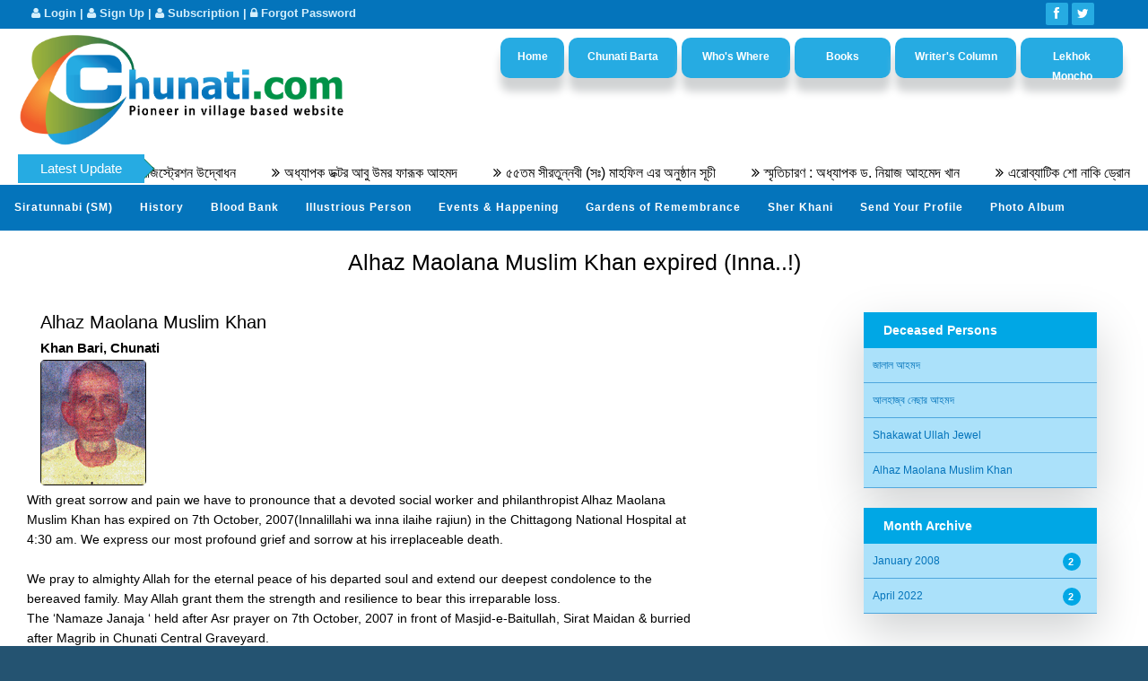

--- FILE ---
content_type: text/html; charset=utf-8
request_url: https://chunati.com/condolence/condolenceitem.aspx?postid=36
body_size: 22752
content:

<!DOCTYPE html PUBLIC "-//W3C//DTD XHTML 1.0 Transitional//EN" "http://www.w3.org/TR/xhtml1/DTD/xhtml1-transitional.dtd">
<html xmlns="http://www.w3.org/1999/xhtml">
<head><link href="../App_Themes/chunati/css/animate.css" type="text/css" rel="stylesheet" /><link href="../App_Themes/chunati/css/animate.min.css" type="text/css" rel="stylesheet" /><link href="../App_Themes/chunati/css/bootstrap.min.css" type="text/css" rel="stylesheet" /><link href="../App_Themes/chunati/css/default-theme.css" type="text/css" rel="stylesheet" /><link href="../App_Themes/chunati/css/font-awesome.css" type="text/css" rel="stylesheet" /><link href="../App_Themes/chunati/css/font-awesome.min.css" type="text/css" rel="stylesheet" /><link href="../App_Themes/chunati/css/footer-style.css" type="text/css" rel="stylesheet" /><link href="../App_Themes/chunati/css/li-scroller.css" type="text/css" rel="stylesheet" /><link href="../App_Themes/chunati/css/main.css" type="text/css" rel="stylesheet" /><link href="../App_Themes/chunati/css/prettyPhoto.css" type="text/css" rel="stylesheet" /><link href="../App_Themes/chunati/css/responsive.css" type="text/css" rel="stylesheet" /><link href="../App_Themes/chunati/css/style.css" type="text/css" rel="stylesheet" /><link href="../App_Themes/chunati/css/theme.css" type="text/css" rel="stylesheet" /><meta charset="utf-8" /><meta http-equiv="X-UA-Compatible" content="IE=edge" /><meta name="viewport" content="width=device-width, initial-scale=1" /><meta name="description" content="Chunati.com is the first ever website developed for a village of Bangladesh.Chunati happens to be a prosperous village of gifted antiquity. The village is affluent in enlightened cultural heritage as well. It is about 67 Kilometers away from district headquarter along the Arakan road known as the Asian high way, runs along it up to the Coxsbazar. It lies about 3 KM south-west of upzilla HQ and is connected by a metalled road." /><meta name="keywords" content="Chunati, Chunati.com,Pioneer in village based website, First ever website developed for a village" /><meta name="author" content="Chunati.com" /><title>
	Alhaz Maolana Muslim Khan expired (Inna..!)
</title>  
     
    <!--[if lt IE 9]>-
    <script src="js/html5shiv.js"></script>
    <script src="js/respond.min.js"></script>
    <![endif]-->       
    <link rel="shortcut icon" href="../images/ico/chunati_logo_icon.ico" /><link rel="apple-touch-icon-precomposed" sizes="144x144" href="../images/ico/chunati-logo-114.png" /><link rel="apple-touch-icon-precomposed" sizes="114x114" href="../images/ico/chunati-logo-114.png" /><link rel="apple-touch-icon-precomposed" sizes="72x72" href="../images/ico/chunati-logo-72.png" /><link rel="apple-touch-icon-precomposed" href="../images/ico/chunati-logo-57.png" />
        
    <script type="text/javascript">
        $(document).ready(function () {
            //responsive menu toggle
            $("#menutoggle").click(function () {
                $('.xs-menu').toggleClass('displaynone');

            });
            //add active class on menu
            $('ul li').click(function (e) {
                e.preventDefault();
                $('li').removeClass('active');
                $(this).addClass('active');
            });
            //drop down menu	
            $(".drop-down").hover(function () {
                $('.mega-menu').addClass('display-on');
            });
            $(".drop-down").mouseleave(function () {
                $('.mega-menu').removeClass('display-on');
            });

        });
	    $(document).ready(function () {
	        jQuery(".pull_feedback").toggle(function () {
	            jQuery("#feedback").animate({ left: "0px" });
	            return false;
	        },
                function () {
                    jQuery("#feedback").animate({ left: "-362px" });
                    return false;
                }
            ); //toggle
	    }); //document.ready

        /*Toppest Menu*/
        var changeClass = function (r,className1,className2) {
          var regex = new RegExp("(?:^|\\s+)" + className1 + "(?:\\s+|$)");
      	if( regex.test(r.className) ) {
      		r.className = r.className.replace(regex,' '+className2+' ');
      	}
      	else{
      		r.className = r.className.replace(new RegExp("(?:^|\\s+)" + className2 + "(?:\\s+|$)"),' '+className1+' ');
      	}
      	return r.className;
      };  

      //  Creating our button in JS for smaller screens
      //var menuElements = document.getElementById('menu');
      //menuElements.insertAdjacentHTML('afterBegin','<button type="button" id="menutoggle" class="navtoogle" aria-hidden="true"><i aria-hidden="true" class="icon-menu"> </i> Menu</button>');

      ////  Toggle the class on click to show / hide the menu
      //document.getElementById('menutoggle').onclick = function() {
      ////	changeClass(this, 'navtoogle active', 'navtoogle');
      //}

      //// http://tympanus.net/codrops/2013/05/08/responsive-retina-ready-menu/comment-page-2/#comment-438918
      //document.onclick = function(e) {
      //	var mobileButton = document.getElementById('menutoggle'),
      //	buttonStyle =  mobileButton.currentStyle ? mobileButton.currentStyle.display : getComputedStyle(mobileButton, null).display;

      //	if(buttonStyle === 'block' && e.target !== mobileButton && new RegExp(' ' + 'active' + ' ').test(' ' + mobileButton.className + ' ')) {
      //		changeClass(mobileButton, 'navtoogle active', 'navtoogle');
      //	}
      //}

        /* Toppest Menu End*/
   
	</script>

     <style type="text/css">

     .dropdown-menu > li > a {
        color: #fff;
     }
     .footerWidget a:hover, a:focus {
        color: #E2E41A;    
    }
    .copyright a:hover, a:focus {
        color: #E2E41A;    
    }
    .navbar-inverse .navbar-toggle {
    border-color: #fff;
}
     .navbar-inverse .navbar-nav > li > a 
    {
    	font-size:12px;
    	font-weight:bold;
    }
    .nav-tabs > li.active > a, .nav-tabs > li.active > a:hover, .nav-tabs > li.active > a:focus {
    color: #fff;
    cursor: default;
    background-color: #72BF44;
    border: 1px solid #ddd;
    border-bottom-color: transparent;
}
    .navbar-collapse {
    padding-left: 0px;
}
    .logo-padding
{
	padding-top:0px;
	padding-bottom:0px;
}

    .navbar-inverse .navbar-toggle:hover, .navbar-inverse .navbar-toggle:focus {
    background-color: #004416;
    background-image: url("http://chunati.com/images/ico/chunati-logo-15.png");
}
    .navbar-inverse .navbar-toggle {
    border-color: #fff; 
    background-image: url("http://chunati.com/images/ico/chunati-logo-15.png");
}
    .add1
{
	padding-top:10px;
}
        .homepage {
            background-color:#245371;
        }
        .homepage1 {
            background-color:white;
        }
        .container {
            padding-right: 0px;
            padding-left: 0px;
        }
        .widget {
margin-bottom: 0px; 
}
    .blog_category1 li a {
        background: #cc3000;
        border-radius: 4px;
        color: #fff;
        display: inline-block;
        padding: 7px 20px;
        font-weight: bold;
        font-size: 12px;
    }
    .blog_category1 li a:hover {
        background: #992600;
        color: #fff;
    }
    .widget { 
        padding-left: 10px;
        padding-right: 10px;
        padding-bottom: 10px;
    }
    .block {
        margin-top:30px;
    }
/* Latest Area*/
.latest_newsarea {
    border-bottom: 0px solid #f9fbfc;
    border-top: 0px solid #f9fbfc;
    margin-top: 3px;
    margin-bottom: 4px;
}
/*------New Menu Start------------*/
 .dropdown-menu {
    position: absolute;
    top: 100%;
    left: 0;
    z-index: 1000;
    display: none;
    float: left;
    min-width: 160px;
    padding: 5px 0;
    margin: 2px 0 0;
        margin-top: 2px;
    list-style: none;
    font-size: 14px;
    background-color: #009688;
    border: 1px solid #ccc;
    border: 1px solid rgba(0,0,0,.15);
    border-radius: 4px;
    -webkit-box-shadow: 0 6px 12px rgba(0,0,0,.175);
    box-shadow: 0 6px 12px rgba(0,0,0,.175);
    background-clip: padding-box;
}

.navbar {
    margin-bottom: 0;
    border-bottom: 1px solid rgba(255,255,255,.3);
	
}

.navbar-brand {
    font-weight: 700;
}

.navbar-brand h1{
	color: #fff;
  font-size: 20px;
  line-height: 40px;
}

.navbar-brand:focus {
    outline: 0;
}

/*.nav.navbar-nav {
    background-color: rgba(255,255,255,.4);
}*/

.navbar-custom.top-nav-collapse .nav.navbar-nav {
    background-color: rgba(0,0,0,0);
}


.navbar-custom ul.nav li a {
	font-size: 12px;
	letter-spacing: 1px;
    color: #fff;
	text-transform: initial;
	font-weight: 700;
}

.navbar-custom.top-nav-collapse ul.nav li a {
	    -webkit-transition: all .2s ease-in-out;
    -moz-transition: all .2s ease-in-out;
    transition: all .2s ease-in-out;
	color: #fff;
}

.navbar-custom ul.nav ul.dropdown-menu {
	  border-radius: 0;	
}

.navbar-custom ul.nav ul.dropdown-menu li {
	border-bottom: 1px solid #f5f5f5;

}

.navbar-custom ul.nav ul.dropdown-menu li:last-child{
	border-bottom: none;
}

.navbar-custom ul.nav ul.dropdown-menu li a {
	padding: 10px 20px;
}

.navbar-custom ul.nav ul.dropdown-menu li a:hover {
	background: #fefefe;
}

.navbar-custom.top-nav-collapse ul.nav ul.dropdown-menu li a {
	color: #666;
}

.navbar-custom .nav li a {
    -webkit-transition: background .3s ease-in-out;
    -moz-transition: background .3s ease-in-out;
    transition: background .3s ease-in-out;
}

.navbar-custom .nav li a:hover,
.navbar-custom .nav li a:focus,
.navbar-custom .nav li.active {
    outline: 0;
    background-color: rgba(255,255,255,.2);
    color: #E2E41A;
}
.navbar-custom .nav li a:hover,
.navbar-custom .nav li a:focus,
.navbar-custom .nav li.active {
    outline: 0;
    background-color: rgba(255,255,255,.2);
}

.navbar-toggle {
    padding: 4px 6px;
    font-size: 24px;
    color: #fff;
}

.navbar-toggle:focus,
.navbar-toggle:active {
    outline: 0;
}

.navbar-nav {
    margin-top: 0px;
    /*margin-left: 20px;*/
    height: 50px;
}
.navbar-nav > li {
    margin-left: 0px;
    padding-bottom: 0px;
}
/* Media queries */

@media(min-width:767px) {

    .navbar {
        font-family: "Helvetica Neue",Helvetica,Arial,sans-serif;
        padding: 0px 0;
        border-bottom: 0;
        letter-spacing: 1px;
        background: #0474BB;
        -webkit-transition: background .5s ease-in-out,padding .5s ease-in-out;
        -moz-transition: background .5s ease-in-out,padding .5s ease-in-out;
        transition: background .5s ease-in-out,padding .5s ease-in-out;
    }

    .top-nav-collapse {
        padding: 0;
        background-color: #000;
    }

    .navbar-custom.top-nav-collapse {
        border-bottom: 1px solid rgba(255,255,255,.3);
    }
	
    .intro {
        height: 100%;
        padding: 0;
    }

    .brand-heading {
        font-size: 100px;
    }
	

    .intro-text {
        font-size: 25px;
    }

}
@media (max-width:768px) {
	
	.team.boxed-grey {
		margin-bottom: 30px;
	}
	
	.boxed-grey {
		margin-bottom: 30px;
	}	
}

         @media (max-width:480px) {

             .navbar-custom .nav.navbar-nav {
                 /*background-color: #26ABE2;*/
             }

             .navbar.navbar-custom.navbar-fixed-top {
                 margin-bottom: 30px;
             }

             .tp-banner-container {
                 padding-top: 40px;
             }

             .page-scroll a.btn-circle {
                 width: 40px;
                 height: 40px;
                 margin-top: 10px;
                 padding: 7px 0;
                 border: 2px solid #fff;
                 border-radius: 50%;
                 font-size: 20px;
             }
         }
/*New Menu End*/
/*Topppest Menu*/
/* Css do menu retina_______________________________________________________________________*/

.icon-team, .icon-blog, .icon-home, .icon-portfolio, .icon-services, .icon-contact, .icon-menu {
	font-family: 'icomoon';
	speak: none;
	font-style: normal;
	font-weight: normal;
	font-variant: normal;
	text-transform: none;
	line-height: 1;
	-webkit-font-smoothing: antialiased;
}

.icon-team:before {
	content: "\e000";
}

.icon-blog:before {
	content: "\e001";
}

.icon-home:before {
	content: "\e002";
}

.icon-portfolio:before {
	content: "\e003";
}

.icon-services:before {
	content: "\e004";
}

.icon-contact:before {
	content: "\e005";
}

.icon-menu:before {
	content: "\f0c9";
}

a, li {
	-webkit-tap-highlight-color: rgba(0, 0, 0, 0);
}


/* Global CSS that are applied for all screen sizes */

.nav1
{
    height: 20px;
    font-family: "Helvetica Neue",Helvetica,Arial,sans-serif;
    margin-left: 5px;
}
.nav1 ul {
	max-width: 1240px;
	margin: 0;
	padding: 0;
	list-style: none;
	font-size: 12px;
	font-weight: 600;
    margin-top:10px;
    margin-bottom:0px;
}

.nav1 li span {
	display: block;
}

.nav1 a {
	display: block;
	color: #FFFFFF;
	text-decoration: none;
	-webkit-transition: color .5s, background .5s, height .5s;
	-moz-transition: color .5s, background .5s, height .5s;
	-o-transition: color .5s, background .5s, height .5s;
	-ms-transition: color .5s, background .5s, height .5s;
	transition: color .5s, background .5s, height .5s;
}

.nav1 a:hover, a:focus {
    color: #E2E41A;    
}

/* Remove the blue Webkit background when element is tapped */

a, button {
	-webkit-tap-highlight-color: rgba(0,0,0,0);
}

/* Hover effect for the whole navigation to make the hovered item stand out */

.no-touch .nav1 ul:hover a {
	color: rgba(249, 249, 249, .5);
}

.no-touch .nav1 ul:hover a:hover {
	color: rgba(249, 249, 249, 0.99);
}

/* Adding some background color to the different menu items */

.nav1 li:nth-child(6n+1) {
	background: #26ABE2;
    width:12%;
}

.nav1 li:nth-child(6n+2) {
	background: #26ABE2;
    width:17%;
}

.nav1 li:nth-child(6n+3) {
	background: #26ABE2;
    width:17%;
}

.nav1 li:nth-child(6n+4) {
	background: #26ABE2;
    width:15%;
}

.nav1 li:nth-child(6n+5) {
	background: #26ABE2;
    width:19%;
}

.nav1 li:nth-child(6n+6) {
	background: #26ABE2;
    width:16%;
}

/* For screen bigger than 800px */
@media (min-width: 50em) {

	/* Transforms the list into a horizontal navigation */
	.nav1 li {
		float: left;
        margin-left: 05px;
		/*width: 15%;*/
        height: 45px;
		text-align: center;
		-webkit-transition: border .5s;
		-moz-transition: border .5s;
		-o-transition: border .5s;
		-ms-transition: border .5s;
		transition: border .5s;
        -moz-border-radius:10px;
          -webkit-border-radius:10px;
          border-radius:10px;
          -webkit-box-shadow: 0 15px 10px rgba(0,0,0, 0.7);
          -moz-box-shadow: 0 15px 10px rgba(0, 0, 0, 0.7);
          box-shadow: 0 15px 10px #D1D3D4;

		
	}

	.nav1 a {
		display: block;
		width: auto;
        margin-top: 10px;
	}

	/* hover, focused and active effects that add a little colored border to the different items */
	.no-touch .nav1 li:nth-child(6n+1) a:hover,
	.no-touch .nav1 li:nth-child(6n+1) a:active,
	.no-touch .nav1 li:nth-child(6n+1) a:focus {
		border-bottom: 4px solid rgb(174, 78, 1);
	}

	.no-touch .nav1 li:nth-child(6n+2) a:hover,
	.no-touch .nav1 li:nth-child(6n+2) a:active,
	.no-touch .nav1 li:nth-child(6n+2) a:focus {
		border-bottom: 4px solid rgb(191, 117, 20);
	}

	.no-touch .nav1 li:nth-child(6n+3) a:hover,
	.no-touch .nav1 li:nth-child(6n+3) a:active,
	.no-touch .nav1 li:nth-child(6n+3) a:focus {
		border-bottom: 4px solid rgb(12, 110, 149);
	}

	.no-touch .nav1 li:nth-child(6n+4) a:hover,
	.no-touch .nav1 li:nth-child(6n+4) a:active,
	.no-touch .nav1 li:nth-child(6n+4) a:focus {
		border-bottom: 4px solid rgb(10, 75, 117);
	}

	.no-touch .nav1 li:nth-child(6n+5) a:hover,
	.no-touch .nav1 li:nth-child(6n+5) a:active,
	.no-touch .nav1 li:nth-child(6n+5) a:focus {
		border-bottom: 4px solid rgb(16, 34, 44);
	}

	.no-touch .nav1 li:nth-child(6n+6) a:hover,
	.no-touch .nav1 li:nth-child(6n+6) a:active,
	.no-touch .nav1 li:nth-child(6n+6) a:focus {
		border-bottom: 4px solid rgb(9, 18, 25);
	}

	/* Placing the icon */
	
	.icon {
		padding-top: 1.4em;
	}

	.icon + span {
		margin-top: 2.1em;
		-webkit-transition: margin .5s;
		-moz-transition: margin .5s;
		-o-transition: margin .5s;
		-ms-transition: margin .5s;
		transition: margin .5s;
	}

	/* Animating the height of the element*/
	.nav1 a {
		height: 9em;
	}

	.no-touch .nav1 a:hover ,
	.nav a:active ,
	.nav a:focus {
		height: 10em;
	}	

	/* Making the text follow the height animation */
	.no-touch .nav1 a:hover .icon + span {
		margin-top: 3.2em;
		-webkit-transition: margin .5s;
		-moz-transition: margin .5s;
		-o-transition: margin .5s;
		-ms-transition: margin .5s;
		transition: margin .5s;
	}

	/* Positioning the icons and preparing for the animation*/
	.nav1 i {
		position: relative;
		display: inline-block;
		margin: 0 auto;
		padding: 0.4em;
		border-radius: 50%;
		font-size: 1.8em;
		box-shadow: 0 0 0 30px transparent;
		background: rgba(255,255,255,0.1);
		-webkit-transform: translate3d(0, 0, 0);
		-moz-transform: translate3d(0, 0, 0);
		-o-transform: translate3d(0, 0, 0);
		-ms-transform: translate3d(0, 0, 0);
		transform: translate3d(0, 0, 0);
		-webkit-transition: box-shadow .6s ease-in-out;
		-moz-transition: box-shadow .6s ease-in-out;
		-o-transition: box-shadow .6s ease-in-out;
		-ms-transition: box-shadow .6s ease-in-out;
		transition: box-shadow .6s ease-in-out;
	}	
	
	/* Animate the box-shadow to create the effect */
	.no-touch .nav1 a:hover i,
	.no-touch .nav1 a:active i,
	.no-touch .nav1 a:focus i {		
		box-shadow: 0 0 0 0 rgba(255,255,255,0.2);
		-webkit-transition: box-shadow .4s ease-in-out;
		-moz-transition: box-shadow .4s ease-in-out;
		-o-transition: box-shadow .4s ease-in-out;
		-ms-transition: box-shadow .4s ease-in-out;
		transition: box-shadow .4s ease-in-out;
	}
		
}

@media (min-width: 50em) and (max-width: 61.250em) {

	/* Size and font adjustments to make it fit into the screen*/
	.nav1 ul {
		font-size: 1.2em;
	}

}

/* The "tablet" and "mobile" version */

@media (max-width: 49.938em) {		
	
	/* Instead of adding a border, we transition the background color */
	.no-touch .nav1 ul li:nth-child(6n+1) a:hover,
	.no-touch .nav1 ul li:nth-child(6n+1) a:active,
	.no-touch .nav1 ul li:nth-child(6n+1) a:focus {
		background: rgb(227, 119, 20);
	}

	.no-touch .nav1 li:nth-child(6n+2) a:hover,
	.no-touch .nav1 li:nth-child(6n+2) a:active,
	.no-touch .nav1 li:nth-child(6n+2) a:focus {
		background: rgb(245, 160, 41);
	}

	.no-touch .nav1 li:nth-child(6n+3) a:hover,
	.no-touch .nav1 li:nth-child(6n+3) a:active,
	.no-touch .nav1 li:nth-child(6n+3) a:focus {
		background: rgb(44, 168, 219);
	}

	.no-touch .nav1 li:nth-child(6n+4) a:hover,
	.no-touch .nav1 li:nth-child(6n+4) a:active,
	.no-touch .nav1 li:nth-child(6n+4) a:focus {
		background: rgb(31, 120, 176);
	}

	.no-touch .nav1 li:nth-child(6n+5) a:hover,
	.no-touch .nav1 li:nth-child(6n+5) a:active,
	.no-touch .nav1 li:nth-child(6n+5) a:focus {
		background: rgb(39, 70, 90);
	}

	.no-touch .nav1 li:nth-child(6n+6) a:hover,
	.no-touch .nav1 li:nth-child(6n+6) a:active,
	.no-touch .nav1 li:nth-child(6n+6) a:focus {
		background: rgb(32, 54, 68);
	}

	.nav1 ul li {
		-webkit-transition: background 0.5s;
		-moz-transition: background 0.5s;
		-o-transition: background 0.5s;
		-ms-transition: background 0.5s;
		transition: background 0.5s;
	}	

}

/* CSS specific to the 2x3 columns version */
@media (min-width:32.5em) and (max-width: 49.938em) {
	
	/* Creating the 2 column layout using floating elements once again */
	.nav1 li {
		display: block;
		float: left;
		width: 50%;
	}
	
	/* Adding some padding to make the elements look nicer*/
	.nav1 a {
		padding: 0.8em;		
	}

	/* Displaying the icons on the left, and the text on the right side using inlin-block*/
	.nav1 li span, 
	.nav1 li span.icon {
		display: inline-block;
	}

	.nav1 li span.icon {
		width: 50%;
	}

	.nav1 li .icon + span {
		font-size: 1em;
	}

	.icon + span {
		position: relative;
		top: -0.2em;
	}

	/* Adaptating to the icons to animate the size and border of the rounded background in a more discreet way */
	.nav1 li i {
		display: inline-block;
		padding: 8% 9%;
		border: 4px solid transparent;
		border-radius: 50%;
		font-size: 1.5em;
		background: rgba(255,255,255,0.1);
		-webkit-transition: border .5s;
		-moz-transition: border .5s;
		-o-transition: border .5s;
		-ms-transition: border .5s;
		transition: border .5s;
	}

	/* Transition effect on the border color */
	.no-touch .nav1 li:hover i,
	.no-touch .nav1 li:active i,
	.no-touch .nav1 li:focus i {
		border: 4px solid rgba(255,255,255,0.1);
	}
	
}

/* Adapting the font size and width for smaller screns*/
@media (min-width: 32.5em) and (max-width: 38.688em) {
	
	.nav1 li span.icon {
		width: 50%;
	}

	.nav1 li .icon + span {
		font-size: 0.9em;
	}
}

/* Styling the toggle menu link and hiding it */
.nav1 .navtoogle{
	display: none;	
	width: 100%;
	padding: 0.5em 0.5em 0.8em;
	font-family: 'Lato',Calibri,Arial,sans-serif;
	font-weight: normal;
	text-align: left;
	color: rgb(7, 16, 15);
	font-size: 1.2em;
	background: none;	
	border: none;
	border-bottom: 4px solid rgb(221, 221, 221);
	cursor: pointer;
}

.navtoogle i{
	z-index:-1;
}

.icon-menu {
	position: relative;
	top: 3px;
	line-height: 0;
	font-size: 1.6em;
}

@media (max-width: 32.438em) {

	/* Unhiding the styled menu link */
	.nav1 .navtoogle{
		margin: 0;
		display: block;
	}

         @media (min-width: 1200px) {
             .container {
                 width: 100% !important;
             }
         }
	/* Animating the height of the navigation when the button is clicked */
	
	/* When JavaScript is disabled, we hide the menu */
	.no-js .nav1 ul {
		max-height: 30em;
		overflow: hidden;
	}
	
	/* When JavaScript is enabled, we hide the menu */
	.js .nav1 ul {
		max-height: 0em;
		overflow: hidden;
	}
	
	/* Displaying the menu when the user has clicked on the button*/
	.js .nav1 .active + ul {		
		max-height: 30em;
		overflow: hidden;
		-webkit-transition: max-height .4s;
		-moz-transition: max-height .4s;
		-o-transition: max-height .4s;
		-ms-transition: max-height .4s;
		transition: max-height .4s;
	}

	/* Adapting the layout of the menu for smaller screens : icon on the left and text on the right*/
	
	.nav1 li span {
		display: inline-block;
		height: 100%;
	}

	.nav1 a {
		padding: 0.5em;		
	}
	
	.icon + span {
		margin-left: 1em;
		font-size: 0.8em;
	}
	
	/* Adding a left border of 8 px with a different color for each menu item*/
	.nav1 li:nth-child(6n+1) {
		/*border-left: 1px solid #FFFFFF;*/
        height: 52px;
        padding-left: 0px;
	}

	.nav1 li:nth-child(6n+2) {
		border-left: 1px solid #FFFFFF;
        height: 52px;
        padding-left: 0px;
	}

	.nav1 li:nth-child(6n+3) {
		border-left: 1px solid #FFFFFF;
        height: 52px;
        padding-left: 0px;
	}

	.nav1 li:nth-child(6n+4) {
		border-left: 1px solid #FFFFFF;
        height: 52px;
        padding-left: 0px;
	}

	.nav1 li:nth-child(6n+5) {
		border-left: 1px solid #FFFFFF;
        height: 52px;
        padding-left: 0px;
	}

	.nav1 li:nth-child(6n+6) {
		border-left: 1px solid #FFFFFF;
        height: 52px;
        padding-left: 0px;
	}

	/* make the nav bigger on touch screens */
	.touch .nav1 a {
		padding: 0.8em;
	}
}


/*Top Menu End*/
.navbar-nav > li > a {
    line-height: 19px;
}
.contact-size
{
    font-size:14px;
}

@media (min-width: 320px) {
        .logo-size {
            width: 290px;
            height: 106px;
        }
}
    @media (min-width: 768px) {
        .logo-size {
            width: 374px;
            height: 137px;
        }
    }

         @media (min-width: 320px) {
             /*.nav1 li:nth-child(6n+1) {
                 width: 14%;
             }*/
             .top-menu-padd
             {
                 padding-left: 5px;
                 padding-right: 5px;
             }
              .top-logo-padd
             {
                 padding-left: 12px;
                 padding-right: 12px;
             }
              .width1
              {
                width: 11%;
              }
              .width2
              {
                width: 14%;
              }
         }
         @media (min-width: 768px) {
             .nav1 li:nth-child(6n+1) {
                 width: 10%;
             }
             .top-logo-padd
             {
                 padding-left: 15px;
                 padding-right: 15px;
             }
            .top-menu-padd
             {
                 padding-left: 15px;
                 padding-right: 15px;
             }
         }
     </style>
     

<style type="text/css">   
    .blog {
    padding-right: 50px;
    padding-left: 0px;
}
        .dvCommentMainStyle
        {
        	 padding-left:60px;
        	 padding-top: 20px;     
        	 content: " ";     	             
        }
        #publish_date {
            background: #00793A;
            border-bottom: 5px solid #4e4e4e;
            color: #fff;
            padding: 5px 0;
            text-align: center;
        }
     .pdate {
        color: #fff;      
    }
.ExpDetail
{
	font-size:14px;
	font-weight:bold;
	text-align:left;
}
.blog .blog-item .img-blog {
    border-radius: 5px;
    margin-bottom: 5px;
}
.row {
    margin-right: 0px;
    margin-left: 0px;
}
 .pdate {
        color: #000;     
        font-size: 12px;
        margin-left: 15px; 
        margin-bottom:20px;
        margin-top:0px;
    }
 .Detail-font
        {
            font-family: sans-serif, arial,tahoma,geneva;
            margin-top: 20px;
        }
    </style>
    
<meta property="og:title" content="Alhaz Maolana Muslim Khan expired (Inna..!)" /><meta property="og:description" content="With great sorrow and pain we have to pronounce that a devoted social worker and philanthropist Alhaz Maolana Muslim Khan has expired on 7th October, 2007(Innalillahi wa inna ilaihe rajiun) in the Chittagong National Hospital at 4:30 am. We express our most profound grief and sorrow at his irreplaceable death.
	We pray to almighty Allah for the eternal peace of his departed soul and extend our deepest condolence to the bereaved family. May Allah grant them the strength and resilience to bear this irreparable loss.
	The Namaze Janaja  held after Asr prayer on 7th October, 2007 in front of Masjid-e-Baitullah, Sirat Maidan  burried after Magrib in Chunati Central Graveyard." /><meta property="og:image:type" content="image/jpeg" /><meta property="og:image" content="http://chunati.com/images/facebook/Condolences.jpg" /></head>
<body class="homepage">
<form method="post" action="./condolenceitem.aspx?postid=36" id="masterform">
<div class="aspNetHidden">
<input type="hidden" name="ContentPlaceHolder1_messagecomment1_ToolkitScriptManager1_HiddenField" id="ContentPlaceHolder1_messagecomment1_ToolkitScriptManager1_HiddenField" value="" />
<input type="hidden" name="__EVENTTARGET" id="__EVENTTARGET" value="" />
<input type="hidden" name="__EVENTARGUMENT" id="__EVENTARGUMENT" value="" />
<input type="hidden" name="__VIEWSTATE" id="__VIEWSTATE" value="/[base64]/4Kav4Ka84Ka+4KaoIOCml+CmrOCnh+Cmt+CmleCnh+CmsCDgpojgprDgp43gprfgpqPgp4Dgpq/gprwg4Ka44Ka+4Kar4Kay4KeN4KavIGQCAg9kFgJmDxUCRWh0dHA6Ly9jaHVuYXRpLmNvbS93cml0ZXJzY29sdW1uL3dyaXRlcnNjb2x1bW5pdGVtLmFzcHg/[base64]/gprIg4KaG4Kav4Ka84KeL4Kac4Kao4KeHIOCmmuCngeCmqOCmpOCmvyDgpqHgpp/gppXgpq4g4Kau4KeN4Kav4Ka+4Kaw4Ka+4Kal4KaoIOCnqOCnpuCnqOCnqy3gpo/gprAg4Kaw4KeH4Kac4Ka/4Ka44KeN4Kaf4KeN4Kaw4KeH4Ka24KaoIOCmieCmpuCnjeCmrOCni+Cmp+CmqGQCBA9kFgJmDxUCRWh0dHA6Ly9jaHVuYXRpLmNvbS93cml0ZXJzY29sdW1uL3dyaXRlcnNjb2x1bW5pdGVtLmFzcHg/d3JpdGluZ2lkPTg3NFbgpoXgpqfgp43gpq/[base64]/gprAg4KaF4Kao4KeB4Ka34KeN4Kag4Ka+4KaoIOCmuOCnguCmmuCngGQCBg9kFgJmDxUCRWh0dHA6Ly9jaHVuYXRpLmNvbS93cml0ZXJzY29sdW1uL3dyaXRlcnNjb2x1bW5pdGVtLmFzcHg/d3JpdGluZ2lkPTg3MmXgprjgp43gpq7gp4PgpqTgpr/gpprgpr7gprDgpqMgOiDgpoXgpqfgp43gpq/gpr7gpqrgppUg4KahLiDgpqjgpr/gp5/gpr7gppwg4KaG4Ka54Kau4KeH4KamIOCmluCmvuCmqGQCBw9kFgJmDxUCRWh0dHA6Ly9jaHVuYXRpLmNvbS93cml0ZXJzY29sdW1uL3dyaXRlcnNjb2x1bW5pdGVtLmFzcHg/d3JpdGluZ2lkPTg3M0rgpo/gprDgp4vgpqzgp43gpq/gpr7gpp/gpr/gppUg4Ka24KeLIOCmqOCmvuCmleCmvyDgpqHgp43gprDgp4vgpqgg4Ka24KeLP2QCCA9kFgJmDxUCRWh0dHA6Ly9jaHVuYXRpLmNvbS93cml0ZXJzY29sdW1uL3dyaXRlcnNjb2x1bW5pdGVtLmFzcHg/d3JpdGluZ2lkPTg3MZ4B4Kaa4KeB4Kao4Kak4KeAIOCmtuCmvuCmuSDgppvgpr7gprngp4fgpqwg4KaV4KeH4Kas4Kay4Ka+4KawIOCmheCmqOCnjeCmr+CmpOCmriDgppXgpr7gprDgpr7gpq7gpqQg4Kau4Ka+4Ka54Kar4Ka/[base64]/[base64]" />
</div>

<script type="text/javascript">
//<![CDATA[
var theForm = document.forms['masterform'];
if (!theForm) {
    theForm = document.masterform;
}
function __doPostBack(eventTarget, eventArgument) {
    if (!theForm.onsubmit || (theForm.onsubmit() != false)) {
        theForm.__EVENTTARGET.value = eventTarget;
        theForm.__EVENTARGUMENT.value = eventArgument;
        theForm.submit();
    }
}
//]]>
</script>


<script src="/WebResource.axd?d=ErNE31lx49pUtBFqmLcrrCmvX1KzuAW5neQeRkzi_kDfb_0WtWACL6vcNkfg-oQpKP6Y4Dae1YeqCA0m88uDdgOuOBEykeq8A5yqqzhhlug1&amp;t=637729837680000000" type="text/javascript"></script>


<script src="/ScriptResource.axd?d=arATFMNxMVYcMkGopH5iqTkIwKUKclCZPeYurthYfrMiFCzQiUNzPvIAEy62dKoa6VAlJz46_65EOjbEki23lTYQTx8UpxBuztKgp3-hRhmVn1agvXg0a4b27F77Uhs2IoW5ROiENLrhTiam950Dgw2&amp;t=ffffffffe3663df5" type="text/javascript"></script>
<script type="text/javascript">
//<![CDATA[
if (typeof(Sys) === 'undefined') throw new Error('ASP.NET Ajax client-side framework failed to load.');
//]]>
</script>

<script src="/ScriptResource.axd?d=ZDCBtdVGW0SDLjCQ_Go1PxXxYFZ32auNODbS3xihquAcOoz4MofAWl7VCRlivZexI3ZE6aXcoNGKKiJbncIrbhCdsLNIkOuZlZTclUqTZq-yCzCHA5XqgYrCdOhoxJ0nHLSyF7pqlyk2FE2apPNixw2&amp;t=ffffffffe3663df5" type="text/javascript"></script>
<div class="aspNetHidden">

	<input type="hidden" name="__VIEWSTATEGENERATOR" id="__VIEWSTATEGENERATOR" value="0F2FF37A" />
	<input type="hidden" name="__EVENTVALIDATION" id="__EVENTVALIDATION" value="/wEdAAs6a1IG8/BDDvVHuNuSmsIhcJzgLwsfOgw8pfzKD8ysaKXwbI5OBPwjbG4BXUDZOKe0CRr00KFI5VTGv70FFfxYcgSOs5uIOxiXMk9zvBkW9JIKHM6Fi3FYjKEuMErijsWpLHcYwen1QNcqWOg4Rn5R2vaLI7SoMdNLhQ0NQgN0HPadaCLL+P9QG/fc41o0xBVzpXeP/IgrEemXEZn5nz4jDf0bEolmFvQv3kqnblH+fa1CWzpKkgxmCkMD7x9SjCgXKhnETmsXE1aPKbtK6GXU" />
</div>    
    <div class="container homepage1">   
    <header id="header">   
        <div class="top-bar">
            <div class="container">
                <div class="row">
                    <div class="top-menu-padd col-sm-8 col-xs-8">
                        <div class="header-login">
                         <a id="lbLogin" class="login modal-form" href="javascript:__doPostBack(&#39;ctl00$lbLogin&#39;,&#39;&#39;)"><b><i class="fa fa-user"></i> Login</b></a>
                           <label id="spOne" class="login modal-form">|</label>
                           <a id="lbSignUp" class="login modal-form" href="javascript:__doPostBack(&#39;ctl00$lbSignUp&#39;,&#39;&#39;)"><b><i class="fa fa-user"></i> Sign Up</b></a>
                           <label id="spThree" class="login modal-form">|</label>
                            <a id="lbSubscription" class="login modal-form" href="javascript:__doPostBack(&#39;ctl00$lbSubscription&#39;,&#39;&#39;)"><b><i class="fa fa-user"></i> Subscription</b></a>
                           <label id="spFour" class="login modal-form">|</label>
                           <a id="lbForgotPassword" class="login modal-form" href="javascript:__doPostBack(&#39;ctl00$lbForgotPassword&#39;,&#39;&#39;)"><b><i class="fa fa-lock"></i> Forgot Password</b></a>
                           
                                                       
                           
                           
                           
                        </div>
                    </div>
                    <div class="top-menu-padd col-sm-4 col-xs-4">
                       <div class="social">
                            <ul class="social-share">
                                <li><a href="https://www.facebook.com/chunatidotcom/" target=_blank><i class="fa fa-facebook"></i></a></li>
                                <li><a href="https://twitter.com/chunatidotcom" target=_blank><i class="fa fa-twitter"></i></a></li>
                                
                            </ul>                            
                       </div>
                    </div>
                </div>
            </div><!--/.container-->
        </div><!--/.top-bar-->

        <div class="container">
                <div class="row">
                    <div class="top-menu-padd col-xs-12 col-sm-5 logo-padding">
                    <a class="navbar-brand" href="/default.aspx"><img class="logo-size" src="../images/logo/chunati_logo.png" height="137px" width="374px" alt="Chunati.com"></a>
                    </div>
                    <div class="top-menu-padd col-xs-12 col-sm-7">                         
                            <div id="menu" class="nav1">                      
                            <ul> 
                                                                         
                            <li class="top-menu-padd col-xs-4 col-sm-2">    
                              <a href="/default.aspx" title="Home"><span>Home</span></a>                         
                            </li> 
                            <li class="top-menu-padd col-xs-4 col-sm-2">    
                              <a href="/news/news.aspx" title="Chunati Barta"><span>Chunati Barta</span></a> 
                            </li>
                            <li class="top-menu-padd col-xs-4 col-sm-2">    
                              <a href="/whoswhere/whoswhere.aspx" title="Who's Where"><span>Who's Where</span></a>                         
                            </li>
                            <li class="top-menu-padd col-xs-4 col-sm-2">    
                              <a href="/booksjournal/booksjournal.aspx" title="Books"><span>Books</span></a>                         
                            </li>
                            <li class="top-menu-padd col-xs-4 col-sm-2">    
                              <a href="/writerscolumn/writerscolumn.aspx" title="Writer's Column"><span>Writer's Column</span></a>                                                 
                            </li>
                            <li class="top-menu-padd col-xs-4 col-sm-2">    
                              <a href="/lekhok/lekhokmoncho.aspx" title="History of Chunati"><span>Lekhok Moncho</span></a>                                                                       
                            </li>
                          </ul>                             
                       </div>                            
                        
                       
                    </div>
                </div>
            

<div class="container  tb-margin">
    <div class="box_wrapper">    
     <!-- start news sticker -->
      <div class="latest_newsarea">      
        <span>Latest Update</span>        
        <ul id="ticker01" class="news_sticker">
          
                                                                     
                                                                                                  
                                       <li><a target="_blank" href="http://chunati.com/writerscolumn/writerscolumnitem.aspx?writingid=878">বাংলাদেশী অষ্ট্রেলিয়ান গবেষকের ঈর্ষণীয় সাফল্য </a></li>                                 
                                                                                                  
                                       <li><a target="_blank" href="http://chunati.com/writerscolumn/writerscolumnitem.aspx?writingid=877">উসতাযুল আসাতিযাহ মাওলানা আবু তাহের মুহাম্মদ নাযের । (মূল লেখক : রায়হান আজাদ)</a></li>                                 
                                                                                                  
                                       <li><a target="_blank" href="http://chunati.com/news/newsitem.aspx?newsid=876">বর্ণিল আয়োজনে চুনতি ডটকম ম্যারাথন ২০২৫-এর রেজিস্ট্রেশন উদ্বোধন</a></li>                                 
                                                                                                  
                                       <li><a target="_blank" href="http://chunati.com/writerscolumn/writerscolumnitem.aspx?writingid=874">অধ্যাপক ডক্টর আবু উমর ফারূক আহমদ</a></li>                                 
                                                                                                  
                                       <li><a target="_blank" href="http://chunati.com/siratunnabi/file/55thSiratunnabiSM.pdf">৫৫তম সীরতুন্নবী (সঃ) মাহফিল এর অনুষ্ঠান সূচী</a></li>                                 
                                                                                                  
                                       <li><a target="_blank" href="http://chunati.com/writerscolumn/writerscolumnitem.aspx?writingid=872">স্মৃতিচারণ : অধ্যাপক ড. নিয়াজ আহমেদ খান</a></li>                                 
                                                                                                  
                                       <li><a target="_blank" href="http://chunati.com/writerscolumn/writerscolumnitem.aspx?writingid=873">এরোব্যাটিক শো নাকি ড্রোন শো?</a></li>                                 
                                                                                                  
                                       <li><a target="_blank" href="http://chunati.com/writerscolumn/writerscolumnitem.aspx?writingid=871">চুনতী শাহ ছাহেব কেবলার অন্যতম কারামত মাহফিলে সীরতুন্নবী (স.)</a></li>                                 
                                                                                                  
                                       <li><a target="_blank" href="">শ্রাবণের মেঘ</a></li>                                 
                                                             
                            
        </ul>
      </div>
    <!-- End news sticker -->
    </div><!-- /.box_wrapper -->
  </div>

<nav class="navbar navbar-custom" role="navigation">
        <div class="container">
            <div class="navbar-header page-scroll">
                <button type="button" class="navbar-toggle" data-toggle="collapse" data-target=".navbar-main-collapse">
                    <i class="fa fa-bars"></i>
                </button>
                <a class="navbar-brand" href="default.aspxss">                    
                </a>
            </div>

            <!-- Collect the nav links, forms, and other content for toggling -->
            <div class="collapse navbar-collapse navbar-left navbar-main-collapse">
                <ul class="nav navbar-nav">
                        <li><a href="/siratunnabi/siratunnabi.aspx">Siratunnabi (SM)</a></li>
                        <li><a href="/history/history.aspx">History</a></li>   
                        <li><a href="/bloodbank/bloodbank.aspx">Blood Bank</a></li>     
                        <li><a href="/illustriousperson/illustriousperson.aspx">Illustrious Person</a></li>                        
                        <li><a href="/eventshappening/eventshappening.aspx">Events & Happening</a></li>
                        <li><a href="/garden/remembrance.aspx">Gardens of Remembrance</a></li>                                                  
                        <li><a href="/culturalsong/culturalsong.aspx">Sher Khani</a></li>                                                
                        <li><a href="/profile/sendprofile.aspx">Send Your Profile</a></li>                         
                        <li><a href="/album/photoalbum.aspx">Photo Album</a></li>                                                  
                        <li><a href="/album/videochannel.aspx">Video Channel</a></li>
                </ul>
            </div>
            <!-- /.navbar-collapse -->
        </div>
        <!-- /.container -->
    </nav>
  <!-- Preloader -->
  
  <!-- End Preloader -->
   
  <a class="scrollToTop" href="#"><i class="fa fa-angle-up"></i></a>    

    
    
    <section id="blog" class="container">
        <br />
         <input type="hidden" name="ctl00$ContentPlaceHolder1$hfMappingId" id="ContentPlaceHolder1_hfMappingId" value="36" />       
         <input type="hidden" name="ctl00$ContentPlaceHolder1$hfTypeId" id="ContentPlaceHolder1_hfTypeId" value="861" />    
            <div class="center">
            <h2 id="ContentPlaceHolder1_Heading" style="margin-bottom: 20px;">Alhaz Maolana Muslim Khan expired (Inna..!)</h2>               
            </div>
        <br />
        <div class="blog">
            <div class="row">                  
            <div class="col-md-9">
                    <div class="blog-item">                    
                            <div class="row">                                  
                                <div class="col-xs-12 col-sm-12 blog-content">
                                    <div class="col-sm-12">
                                       <h2 id="ContentPlaceHolder1_ExpiredPersonName">Alhaz Maolana Muslim Khan</h2> 
                                       <h3 id="ContentPlaceHolder1_ExpiredPersonDetail" class="ExpDetail">Khan Bari, Chunati</h3> 
                                    </div>
                                    <div class="col-sm-12 text-right">
                                        <img src="../images/messages/condolence/1.gif" id="ContentPlaceHolder1_newsImage" class="img-responsive img-blog" />                                        
                                    </div>   
                                    <p id="ContentPlaceHolder1_Details" class="Detail-font"><p>
	<span style="font-size:14px;"><span style="font-family: tahoma,geneva,sans-serif;"><span id="announcement" style="display: inline-block; color: Black; width: 742px;">With great sorrow and pain we have to pronounce that a devoted social worker and philanthropist Alhaz Maolana Muslim Khan has expired on 7th October, 2007(Innalillahi wa inna ilaihe rajiun) in the Chittagong National Hospital at 4:30 am. We express our most profound grief and sorrow at his irreplaceable death.<br />
	<br />
	We pray to almighty Allah for the eternal peace of his departed soul and extend our deepest condolence to the bereaved family. May Allah grant them the strength and resilience to bear this irreparable loss.<br />
	The &lsquo;Namaze Janaja &lsquo; held after Asr prayer on 7th October, 2007 in front of Masjid-e-Baitullah, Sirat Maidan &amp; burried after Magrib in Chunati Central Graveyard.</span></span></span></p>
</p>
                                </div>
                            </div>
                        </div><!--/.blog-item-->                        
                         <div class="left">
                          <h5 id="ContentPlaceHolder1_PostDate" class="pdate">Posted Date : Jan 10, 2008</h5>
                          <h5 id="ContentPlaceHolder1_PostedBy" class="pdate">Posted By : Latiful Islam</h5>
                        </div>
                        
                        

<!-- jQuery (necessary for Bootstrap's JavaScript plugins) -->
            
            <script type="text/javascript" src="../App_Themes/chunati/js/jquery1.min.js"></script>
            <!-- Include all compiled plugins (below), or include individual files as needed -->
            
            <script type="text/javascript" src="../App_Themes/chunati/js/bootstrap1.min.js"></script>
            
            <!-- Social Share Kit CSS -->
            
            <link href="/App_Themes/page/css/social-share-kit.css" rel="Stylesheet" type="text/css" />
             
    <script type="text/javascript">
        function ShowPopup() {
            $("#btnShowPopup").click();
        }
    </script>
    
    <style type="text/css">
    .like_share_section
    {
        height:50px;
        /*background-color:#0DB14B;*/
        border-radius: 5px;
        /*border: 2px solid #0DB14B;*/
        padding: 0px;                 
    }
    .share_section_detail {
    margin-left: 0px;
    margin-top: 5px;
    }
    .like_section_detail {
    margin-left: 15px;
    margin-top: 0px;
    }
    .imgLikeButton
    {
        height:40px;
        width:auto; 
        opacity: .5;              
    }
    .imgDisableLikeButton
    {
        height:40px;
        width:auto; 
        opacity: 1.0;              
    }
    .likeLabel
    {
        text-align:center;
        vertical-align:middle;
        color:black;
        font-size:x-large;
        padding-top:-10px;     
    }
   .x_content .dvCommentMainStyle
    {
        padding-left:50px;
        padding-top:10px;
    }
    </style>
<script>(function (d, s, id) {
    var js, fjs = d.getElementsByTagName(s)[0];
    if (d.getElementById(id)) return;
    js = d.createElement(s); js.id = id;
    js.src = 'https://connect.facebook.net/en_US/sdk.js#xfbml=1&version=v3.1&appId=153584305393758&autoLogAppEvents=1';
    fjs.parentNode.insertBefore(js, fjs);
}(document, 'script', 'facebook-jssdk'));</script>
<input type="hidden" name="ctl00$ContentPlaceHolder1$messagecomment1$hfMappingId" id="ContentPlaceHolder1_messagecomment1_hfMappingId" value="36" />       
<input type="hidden" name="ctl00$ContentPlaceHolder1$messagecomment1$hfTypeId" id="ContentPlaceHolder1_messagecomment1_hfTypeId" value="861" />       
                        <div class="like_share_section">
                            <div class="row">                                   
                                    <div class="col-sm-10">                                                        
                                        <div class="pull-left post_reply share_section_detail text-center">                                                                      
                                         <div id="ContentPlaceHolder1_messagecomment1_SB" class="fb-share-button" data-layout="button" data-size="large" data-mobile-iframe="true" data-href="http://chunati.com/condolence/condolenceitem.aspx?postid=36"><a target="_blank" href="https://www.facebook.com/sharer/sharer.php?u=https%3A%2F%2Fdevelopers.facebook.com%2Fdocs%2Fplugins%2F&amp;src=sdkpreparse" class="fb-xfbml-parse-ignore">Share</a></div>                                                                                    
                                        </div>
                                    </div>
                                    <div class="col-sm-2">                     
                                    
                                    
						            <script type="text/javascript">
//<![CDATA[
Sys.WebForms.PageRequestManager._initialize('ctl00$ContentPlaceHolder1$messagecomment1$ToolkitScriptManager1', 'masterform', ['tctl00$ContentPlaceHolder1$messagecomment1$UpdatePanel1','ContentPlaceHolder1_messagecomment1_UpdatePanel1'], [], [], 90, 'ctl00');
//]]>
</script>
         
                                    <div id="ContentPlaceHolder1_messagecomment1_UpdatePanel1">
	                                                                     
                                    
                                                                        
                                    
</div>	                                    
                                    </div>                                     
                            </div> 
                        </div>                         
                         <h1 id="comments_title">Comments</h1>  
                         <div id="ContentPlaceHolder1_messagecomment1_aa"></div>
                                                                
                                                                                                                  
                                                                                            
                                                                                                                  
                         
                        <div id="contact-page clearfix">
                            <div class="status alert alert-success" style="display: none"></div>
                            <div class="message_heading">
                                <h4>Leave a Replay</h4>
                                <p>Make sure you enter the(*)required information</p>
                            </div> 
      
                            <div id="main-contact-form" class="contact-form" name="contact-form" method="post" action="sendemail.php" role="form">
                                <div class="row">
                                    <div class="col-sm-12">                        
                                        <div class="form-group">
                                            <label>Message *</label>
                                            <textarea name="ctl00$ContentPlaceHolder1$messagecomment1$txtMessage" id="ContentPlaceHolder1_messagecomment1_txtMessage" class="form-control" rows="8"></textarea>
                                        </div>                        
                                        <div class="form-group">
                                        <input type="submit" name="ctl00$ContentPlaceHolder1$messagecomment1$btnSave" value="Submit Message" id="ContentPlaceHolder1_messagecomment1_btnSave" class="btn btn-primary btn-sm" />                           
                                        
                                        </div>
                                    </div>
                                </div>
                            </div>     
                        </div><!--/#contact-page-->
                        
                        <button type="button" style="display: none;" id="btnShowPopup" class="btn btn-primary btn-lg"
                        data-toggle="modal" data-target="#myModal">
                        Launch demo modal
                        </button>
                        <div class="modal fade" id="myModal">
                            <div class="modal-dialog">
                                <div class="modal-content">
                        <div class="modal-header">
                            <button type="button" class="close" data-dismiss="modal" aria-label="Close">
                                <span aria-hidden="true">&times;</span></button>
                            <h4 class="modal-title">
                                Chunati.com~Posting Comments</h4>
                        </div>
                        <div class="modal-body">
                            <span id="ContentPlaceHolder1_messagecomment1_lblMessage"></span>
                        </div>
                        <div class="modal-footer">
                            <button type="button" class="btn btn-default" data-dismiss="modal">
                                Close</button>
                        </div>
                    </div>
                                <!-- /.modal-content -->
                            </div>
                            <!-- /.modal-dialog -->
                        </div>
             
<!-- Social Share Kit JS -->

<script type="text/javascript" src="../App_Themes/page/js/social-share-kit.js?v=1.0.8"></script>

<script type="text/javascript">

    // Init Social Share Kit
    SocialShareKit.init({
        url: 'http://socialsharekit.com',
        twitter: {
            title: 'Social Share Kit',
            via: 'socialsharekit'
        },
        onBeforeOpen: function(targetElement, network, paramsObj){
            console.log(arguments);
        },
        onOpen: function(targetElement, network, url, popupWindow){
            console.log(arguments);
        },
        onClose: function(targetElement, network, url, popupWindow){
            console.log(arguments);
        }
    });

    $(function () {

        // Just to disable href for other example icons
        $('.ssk').on('click', function (e) {
            e.preventDefault();
        });

        // Navigation collapse on click
        $('.navbar-collapse ul li a:not(.dropdown-toggle)').bind('click', function () {
            $('.navbar-toggle:visible').click();
        });

        // Email protection
        $('.author-email').each(function () {
            var a = '@', em = 'support' + a + 'social' + 'sharekit' + '.com', t = $(this);
            t.attr('href', 'mai' + 'lt' + 'o' + ':' + em);
            !t.text() && t.text(em);
        });

        // Sticky icons changer
        $('.sticky-changer').click(function (e) {
            e.preventDefault();
            var $link = $(this);
            $('.ssk-sticky').removeClass($link.parent().children().map(function () {
                return $(this).data('cls');
            }).get().join(' ')).addClass($link.data('cls'));
            $link.parent().find('.active').removeClass('active');
            $link.addClass('active').blur();
        });
    });

    // This code is required if you want to use Twitter callbacks
    window.twttr = (function (d, s, id) {
        var js, fjs = d.getElementsByTagName(s)[0],
                t = window.twttr || {};
        if (d.getElementById(id)) return;
        js = d.createElement(s);
        js.id = id;
        js.src = "https://platform.twitter.com/widgets.js";
        fjs.parentNode.insertBefore(js, fjs);

        t._e = [];
        t.ready = function (f) {
            t._e.push(f);
        };

        return t;
    }(document, "script", "twitter-wjs"));

    // Demo callback
    function twitterDemoCallback(e) {
        $('#twitterEvents').append(e.type + ' ');
    }

    // Bind to Twitter events
    twttr.ready(function (tw) {
        tw.events.bind('click', twitterDemoCallback);
        tw.events.bind('tweet', twitterDemoCallback);
    });


</script>

                </div><!--/.col-md-10-->
            <div class="col-md-2">
                

<div class="widget archieve">
 <div class="row">
<div class="col-sm-12">
<div class="content">			
			<div id="jquery-accordion-menu1" class="jquery-accordion-menu">
				
                        <div class="jquery-accordion-menu-header">Deceased Persons</div>
				        <ul>
                        
                    <li><a href="condolenceitem.aspx?postid=395">জালাল আহমদ</a></li>                                                                                                            
                        
                    <li><a href="condolenceitem.aspx?postid=394">আলহাজ্ব নেছার আহমদ</a></li>                                                                                                            
                        
                    <li><a href="condolenceitem.aspx?postid=41">Shakawat Ullah Jewel</a></li>                                                                                                            
                        
                    <li><a href="condolenceitem.aspx?postid=36">Alhaz Maolana Muslim Khan</a></li>                                                                                                            
                    
                        </ul>
                          
			</div>
		</div>
    </div>
</div>
 <br />
 <div class="row">
<div class="col-sm-12">
<div class="content">			
			<div id="jquery-accordion-menu1" class="jquery-accordion-menu">
				
                        <div class="jquery-accordion-menu-header">Month Archive</div>
				        <ul>
                        
                    <li><a href="condolence.aspx?postmonth=January 2008">January 2008</a><span class="jquery-accordion-menu-label">2</span></li>                                                                                                            
                        
                    <li><a href="condolence.aspx?postmonth=April 2022">April 2022</a><span class="jquery-accordion-menu-label">2</span></li>                                                                                                            
                    
                        </ul>
                          
			</div>
		</div>
    </div>
</div>
</div><!--/.archieve-->
            </div>                     
            </div><!--/.row-->

         </div><!--/.blog-->

    </section><!--/#blog-->



   
     
    
         
    <footer id="footerWrapper" class="footer2">
	    <section id="mainFooter">
		    <div class="container">
			    <div class="row">
				    <div class="col-md-3 col-sm-6">
					    <div class="footerWidget">
						    <!--<img src="images/neko-logo.png" alt="latest Little Neko news" id="footerLogo">
						    <p>
							    <a href="" title="">Little Neko</a> is a web design and development studio. 
						    </p>
						    -->
						    <h3>Important Link</h3>
						    <ul class="list-unstyled iconList">
						        <li class="li-right-border"><a href="/about/aboutitem.aspx?postid=13" class="tips" title="Chunati At a Glance">Chunati At a Glance</a></li>
                                <li class="li-right-border"><a href="/forum/forum.aspx" class="tips" title="Forum">Forum</a></li>
							    <li class="li-right-border"><a href="/viber/priyochunati.aspx" class="tips" title="Priyo Chunati">Priyo Chunati</a></li>
							    <li class="li-right-border"><a href="/condolence/condolence.aspx" class="tips" title="Condolences">Condolences</a></li>							
							    <li class="li-right-border"><a href="/careercorner/job.aspx" class="tips" title="Career Corner">Career Corner</a></li>							    		
                                <li class="li-right-border"><a href="/AboutUs.aspx" class="tips" title="Terms of Use" target="_parent">About Us</a></li>									                                                                    
						    </ul>
					    </div>
				    </div>
				    <div class="col-md-3 col-sm-6">
					    <div class="footerWidget">
						    <h3>Important Link</h3>
						    <ul class="list-unstyled iconList">
                                <li class="li-right-border"><a href="/edinstitution/educationalinstitution.aspx" class="tips" title="Educational Institutions" target="_parent">Educational Institutions</a></li>
                                <li class="li-right-border"><a href="/club/club.aspx" class="tips" title="Clubs">Clubs</a></li>
							    <li class="li-right-border"><a href="/chsesa/default.aspx"   class="tips" title="Feedback">Chunati High School Ex-Students Association</a></li>                                
                                <li class="li-right-border"><a href="/user/termscondition.aspx"   class="tips" title="Terms of Use">Terms of Use</a></li>							    
                                <li class="li-right-border"><a href="/user/tc_priyochunati.aspx"   class="tips" title="Terms of Use">Terms of Use~Priyo Chunati</a></li>
                                <li class="li-right-border"><a href="/termsconditions.aspx" class="tips" title="Terms of Use" target="_parent">Terms and Condition</a></li>								    					    							    
						        <li class="li-right-border"><a href="/refund_return.aspx" class="tips" title="Return and Refund Policy" target="_parent">Return and Refund Policy</a></li>				
						    </ul>
					    </div>
				    </div>
				    <div class="col-md-3 col-sm-6">
					    <div class="footerWidget">
						    <h3>Other Links</h3>
						    <ul class="list-unstyled iconList">							
							    
                                <li class="li-right-border"><a href="#" class="tips" title="Founder">Founder</a></li>
                                <li class="li-right-border"><a href="/admin/admin.aspx" class="tips" title="Admin Panel Members">Admin Panel Members</a></li>
                                <li class="li-right-border"><a href="/admin/volunteer.aspx" class="tips" title="Volunteer Panel Members">Volunteer Panel Members</a></li>
                                <li class="li-right-border"><a href="/socialworks/socialworks.aspx"  class="tips" title="Founder">Social Works</a></li>
                                <li class="li-right-border"><a href="/feedback/feedback.aspx"   class="tips" title="Feedback">Feedback</a></li>	
                                <li class="li-right-border"><a href="/privacypolicy.aspx" class="tips" title="Return and Refund Policy" target="_parent">Privacy Policy</a></li>										    
						    </ul>
					    </div>
				    </div>
				    <div class="col-md-3 col-sm-6">
					    <div class="footerWidget">
						    <h3>Contact Center</h3>
						    <address>
							    <p class="contact-size">
								    <!--<i class="icon-location"></i>&nbsp;77 Mass. Ave., E14/E15<br>Seattle, MA 02139-4307 USA <br>-->
								    <i class="icon-phone"></i>&nbsp;<b>Contact No:</b> +8801313412646, +8801713255615,+6590252498(S'pore)<br>
								    <i class="icon-emails"></i>&nbsp;<b>Email:</b> chunati.com@gmail.com<br>		
                                    <i class="icon-Address"></i>&nbsp;<b>Address:</b> 5029, Level 5, CJKS Shopping Complex, Kazir Dewri, Chattogram							    
						    </address>
					    </div>
				    </div>
			    </div>
		    </div>
	    </section>
	    <div id="footerRights">
		    <div class="container">
			    <div class="row">			        
				    <div class="col-md-12">
					    <p class="copyright contact-size">Copyright © 2006 <a href="/default.aspx">www.chunati.com </a>.All rights reserved.</p>
				    </div>				
			    </div>
		    </div>
            <div class="container">
			    <div class="row">			        
				    <div class="col-md-12">
					    <img class="blog-news-img1" src="../images/payment/PaymentSSL.png" />
				    </div>				
			    </div>
		    </div>
	    </div>	
    </footer>
    
    <script type="text/javascript" src="../App_Themes/chunati/js/jquery.js"></script>
     
    <script type="text/javascript" src="../App_Themes/bootstrap.min.js"></script>
    <script type="text/javascript" src="../App_Themes/chunati/js/jquery.prettyPhoto.js"></script>
    <script type="text/javascript" src="../App_Themes/chunati/js/jquery.isotope.min.js"></script>
    <script type="text/javascript" src="../App_Themes/chunati/js/main.js"></script>
    <script type="text/javascript" src="../App_Themes/chunati/js/jquery.li-scroller.1.0.js"></script>
    <script type="text/javascript" src="../App_Themes/chunati/js/gmaps.js"></script>
    <script type="text/javascript" src="../App_Themes/chunati/js/wow.min.js"></script>
    <script type="text/javascript" src="../App_Themes/chunati/js/custom.js"></script>
   
   </div>


<script type="text/javascript">
//<![CDATA[
(function() {var fn = function() {$get("ContentPlaceHolder1_messagecomment1_ToolkitScriptManager1_HiddenField").value = '';Sys.Application.remove_init(fn);};Sys.Application.add_init(fn);})();//]]>
</script>
</form>
</body>
    
   
</html>


--- FILE ---
content_type: text/css
request_url: https://chunati.com/App_Themes/chunati/css/default-theme.css
body_size: 1369
content:
/*=======================================
Template Design By MarkUps.
Author URI : http://www.markups.io/
========================================*/
/*
.login:hover,
.login:focus{
  background-color: #09c; 
}
*/
.navbar-brand {
  color: #2bcdc1 !important; 
}

.navbar-brand:hover,
.navbar-brand:focus{
  color: #2bcdc1 !important;  
}

.navbar-default .navbar-nav > li > a:hover,
.navbar-default .navbar-nav > li > a:focus {
  color: #2bcdc1 !important;  
}

.navbar-default .navbar-nav > .active > a,
.navbar-default .navbar-nav > .active > a:hover,
.navbar-default .navbar-nav > .active > a:focus {
  color: #2bcdc1;
}

.main-nav > li > a:hover::before,
.navbar-default .navbar-nav > .active > a::before,
.navbar-default .navbar-nav > .open > a:hover::before {
  background-color: #2bcdc1; 
}

.main-nav .dropdown:hover .dropdown-toggle{ 
  color: #2bcdc1; 
}

.main-nav .dropdown:hover .dropdown-toggle::before{
  background-color: #2bcdc1;
  color: #2bcdc1; 
}

.navbar-default .navbar-nav > .open > a, 
.navbar-default .navbar-nav > .open > a:hover, 
.navbar-default .navbar-nav > .open > a:focus {  
  color: #2bcdc1;
}

.navbar-nav > li > .dropdown-menu {
  border-top: 2px solid #2bcdc1;  
}

.navbar-nav > li > .dropdown-menu > li > a:hover,
.navbar-nav > li > .dropdown-menu > li > a:focus{ 
  color: #2bcdc1;
}

.main-slider .slick-prev:hover,
.main-slider .slick-next:hover{
  background-color: #2bcdc1;
}

.main-slider .slick-dots li button::before {
  color: #2bcdc1;    
}

.read-more-btn:hover,
.read-more-btn:focus{
  background-color: #2bcdc1;  
}

.title-area .title {
  color: #2bcdc1;  
}

.single-feature .feature-icon {
  color: #2bcdc1;
}

.feat-title{
  color: #2bcdc1;
}

.our-skill h3{
  color: #2bcdc1;
}

.our-skill h3::after {
  background-color: #2bcdc1;
}

.our-skill-content .progress-bar {
  background-color: #2bcdc1;    
}

.why-choose-us h3{
  color: #2bcdc1;  
}

.why-choose-us h3::after {
  background-color: #2bcdc1;  
}

.panel-title > a:hover,
.panel-title > a:focus{
  color: #FFFFFF;
}

.single-counter .counter-label::after {
  background-color: #2bcdc1;  
}

.price-title {
  background-color: #2bcdc1;
}

.purchase-btn:hover,
.purchase-btn:focus{
  background-color: #2bcdc1;
  border-color: #2bcdc1;  
}

.featured-price .price-header{
  background-color: #2bcdc1;
}

.featured-price .purchase-btn{
  background-color: #2bcdc1;
  border-color: #2bcdc1;
}

.team-member-img {  
  border: 2px solid #2bcdc1;  
}

.single-team-member:hover{
  border: 2px solid #2bcdc1;
}

.single-team-member:hover .team-member-link{
  background-color: #2bcdc1;  
}

.team-member-link {
  border: 2px solid #2bcdc1;
}

.testimonial-content h6 span {
  color: #2bcdc1;
}

.testimonial-slider .slick-dots li {
  border: 1px solid #2bcdc1; 
}

.blog-news-title h2>a:hover{
  color: #00984A;  
}
.blog-news-title h2>a{
  color: red;  
}
.blog-news-title .blog-author:hover{
  color: #0DB14B;
}
.blog-news-title .blog-author{
  color: #000000;
}
.blog-more-btn:hover,
.blog-more-btn:focus{
  color: #09c;  
}

.subscribe-btn {
  background-color: #2bcdc1;
}

.scrollToTop {
  background-color: #2bcdc1;
}

.scrollToTop:hover,
.scrollToTop:focus{
  color: #2bcdc1;
  border: 1px solid #2bcdc1; 
}

.portfolio-menu ul li:hover,
.portfolio-menu ul li.active{
  background-color: #2bcdc1;
  border-color: #2bcdc1; 
}

.single-item-content::after {
  border: 4px solid #2bcdc1;  
}

.view-icon:hover{
  color: #2bcdc1;
}

.pagination-nav li a:hover,
.pagination-nav li a:focus { 
  background-color: #2bcdc1;
  border-color: #2bcdc1; 
}

.sidebar-widget ul>li>a:hover{
  color: #2bcdc1;
}

.search-group .blog-search-btn {
  background-color: #2bcdc1;  
}

.search-group input[type="search"] {  
  border: 1px solid #2bcdc1;  
}

.search-group input[type="search"]:focus{
  border-color: #2bcdc1;
}

.widget-title::after {
  background-color: #2bcdc1;  
}

.widget-catg li{
  color: #2bcdc1;
}

.widget-catg li a:hover,
.widget-catg li a:focus{
  color: #2bcdc1; 
}

.tag-cloud a:hover,
.tag-cloud a:focus{
  background-color: #2bcdc1;
  border-color: #2bcdc1;  
}

.widget-archive li a:hover,
.widget-archive li a:focus{
  color: #2bcdc1;
}

.blog-single-tag a:hover,
.blog-single-tag a:focus {
  color: #2bcdc1;  
}

.blog-single-social a:hover,
.blog-single-social a:focus {  
  color: #2bcdc1;
  border-color: #2bcdc1;
}

.blog-navigation-prev a>span{
  color: #2bcdc1;  
}

.blog-navigation-next a>span{
  color: #2bcdc1;  
}

.comments-form .form-control:focus {
  border-color: #2bcdc1;  
}

.comments-box-area h2::after {
  background-color: #2bcdc1;
}

.comment-btn:hover{
  background-color: #2bcdc1;
  border-color: #2bcdc1;  
}

.contact-area-left h4::after {
  background-color: #2bcdc1;
}

#login-content .form-control:focus {
  border-color: #2bcdc1;  
}

.loginbox .signin-btn {
  background-color: #2bcdc1;  
}

.footer-box a:hover,
.footer-box a:focus{
  color: #2bcdc1;
}

#signup-content .modal-title {
  color: #2bcdc1;
}

#signup-content .form-control:focus {
  border-color: #2bcdc1;  
}

.signupbox span a:hover{
  color: #2bcdc1; 
}

.navbar-default .navbar-toggle {
  border-color: #2bcdc1;
}

.navbar-default .navbar-toggle .icon-bar {
  background-color: #2bcdc1;
}

#search-icon {
  color: #2bcdc1;  
}

#login-content .modal-title {
  color: #2bcdc1;
}

.service-icon {
  color: #2bcdc1;
}

.footer-left p a:hover{
  color: #2bcdc1;
}

.footer-right a:hover{
  color: #2bcdc1;
}

.single-page-header-right .breadcrumb li{
  color: #2bcdc1;
}

.error-title {
  background-color: #2bcdc1;
  border: 2px solid #2bcdc1;  
}

.error-content span {
  color: #2bcdc1; 
}

.error-content .error-home {
  background-color: #2bcdc1;  
}
/*=======================================
Template Design By MarkUps.
Author URI : http://www.markups.io/
========================================*/